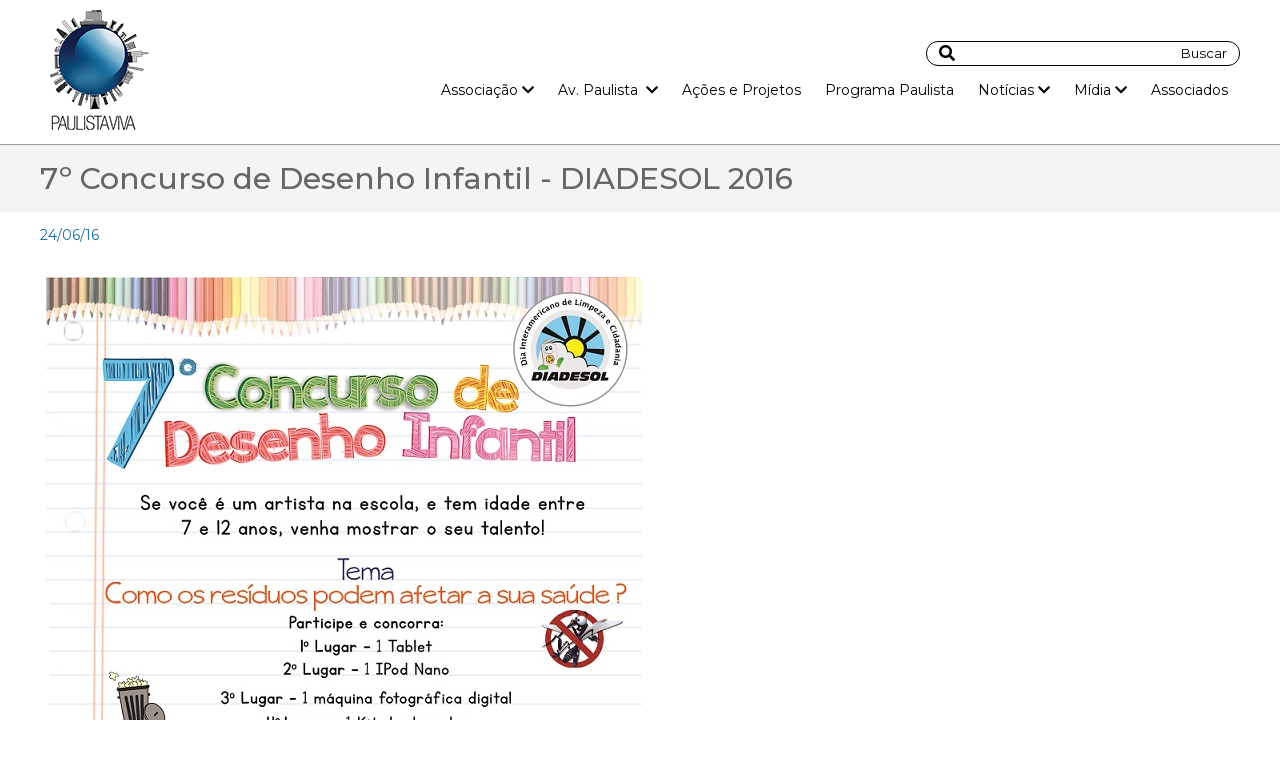

--- FILE ---
content_type: text/html; charset=UTF-8
request_url: https://www.associacaopaulistaviva.org.br/noticia/7-concurso-de-desenho-infantil-diadesol-2016
body_size: 9090
content:
<!DOCTYPE html>
<html>
<head>
<meta http-equiv="X-UA-Compatible" content="IE=edge,chrome=1">
<meta http-equiv="Cache-Control" content="no-cache, no-store">
<meta http-equiv="Pragma" content="no-cache, no-store">
<meta http-equiv="Content-Type" content="text/html; charset=utf-8" />
<meta name="viewport" content="width = device-width,initial-scale = 1.0,maximum-scale = 5.0"/>
<meta name="robots" content="index,follow"><link rel="alternate" hreflang="x-default" href="https://www.associacaopaulistaviva.org.br">
<meta name="description" content="Preservando a avenida mais famosa de São Paulo desde 1996" /><link rel="shortcut icon" type="image/x-icon" href="/favicon.ico"/>
<meta name="keywords" content="Paulista Viva" /><title>7º Concurso de Desenho Infantil - DIADESOL 2016 | Associação Paulista Viva</title><meta property="og:title" content="7º Concurso de Desenho Infantil - DIADESOL 2016" /><meta name="twitter:title" content="7º Concurso de Desenho Infantil - DIADESOL 2016" />
<meta property="og:image" content="https://www.associacaopaulistaviva.org.br/site/images/paulista-viva-share.jpg"/>
<meta name="twitter:image" content="https://www.associacaopaulistaviva.org.br/site/images/paulista-viva-share.jpg" />
<meta property="og:url" content="https://www.associacaopaulistaviva.org.br/" /><meta name="twitter:url" content="https://www.associacaopaulistaviva.org.br/"/>
<meta property="og:description" content="Paulista Viva" ><meta name="twitter:description" content="Preservando a avenida mais famosa de São Paulo desde 1996"><meta property="og:type" content="website" /> <meta property="og:site_name" content="associacaopaulistaviva.org.br" />
<link rel="canonical" href="https://www.associacaopaulistaviva.org.br/noticia/7-concurso-de-desenho-infantil-diadesol-2016">

<link rel="preload" href="/site_novo//site/css/estrutura.css?tmc=202601160500" as="style" onload="this.onload=null;this.rel='stylesheet'">
<noscript><link rel="stylesheet" href="/site_novo//site/css/estrutura.css"></noscript>
<script src="https://ajax.googleapis.com/ajax/libs/jquery/2.2.4/jquery.min.js"></script>
<link rel="preload" href="/site_novo//slick/slick-theme.css?tmc=202601160500" as="style" onload="this.onload=null;this.rel='stylesheet'">
<noscript><link rel="stylesheet" href="/site_novo//slick-theme/slick.css"></noscript>
<link rel="preload" href="/site_novo//slick/slick.css?tmc=202601160500" as="style" onload="this.onload=null;this.rel='stylesheet'">
<noscript><link rel="stylesheet" href="/site_novo//slick/slick.css"></noscript>
<script src="/site_novo//slick/slick.min.js"></script>
<!-- Global site tag (gtag.js) - Google Analytics -->
<script async src="https://www.googletagmanager.com/gtag/js?id=G-6XJP6ZYGCN"></script>
<script>
  window.dataLayer = window.dataLayer || [];
  function gtag(){dataLayer.push(arguments);}
  gtag('js', new Date());

  gtag('config', 'G-6XJP6ZYGCN');
</script></head>

<body>
<header>
   <div class="flex-content-header wd-1200 margin-auto">
	<div class="logo"><a href="/"><img src="/site_novo/site/images/paulista-viva.png" width="110" height="120" alt="Paulista Viva" title="Associação Paulista Viva"></a></div>
    <div class="nav">
         <div class="flex-content-busca-wrapper">
    		<div class="busca-topo">
          <div class="search-ico"><i class="fas fa-search"></i></div>
          <div class="form-topo">
<form name="formulario_topo" id="formulario_topo" method="get" action="/noticias">
   <div class="formulario_topo_float">
	<input type="text" name="PALAVRA" id="palavra" value=""/>
    <input type="submit" id="bt_busca" value="Buscar">
    <div class="font-size14 bt-fechar-busca" onclick="$('#formulario_topo').slideUp();" style="color:var(--branco);padding:6px;"><i class="fas fa-times"></i> fechar busca</div>
   </div>
</form>
          </div>
          </div>
        </div>
        <div class="MenuMob" onclick="$('.flex-content-nav').slideToggle();"><i class="fas fa-bars"></i> Menu</div>
                <div class="flex-content-nav">
          <div class="bt-close-menu" onclick="$('.flex-content-nav').slideUp();"><i class="fas fa-times"></i> fechar menu</div>
          				 <div class="MenuItem">
				   Associação&nbsp;<i class="fas fa-chevron-down"></i></a>					  							 <div class="MenuSub">
							<div class="MenuSubItem"><a href="/associacao/reubarnizacao">Reurbanização</a></div><div class="MenuSubItem"><a href="/associacao/historico">Histórico</a></div><div class="MenuSubItem"><a href="/associacao/presidentes">Presidentes</a></div><div class="MenuSubItem"><a href="/associacao/membros">Membros</a></div><div class="MenuSubItem"><a href="/associacao/quem-somos">Quem Somos</a></div><div class="MenuSubItem"><a href="/associacao/estatuto">Estatuto</a></div>							 </div>
						  						  
				 
				 </div>
				 				 <div class="MenuItem">
				   Av. Paulista &nbsp;<i class="fas fa-chevron-down"></i></a>					  							 <div class="MenuSub">
							<div class="MenuSubItem"><a href="/av-paulista/historia">História</a></div><div class="MenuSubItem"><a href="/av-paulista/mapa-da-paulista">Mapa da Paulista</a></div><div class="MenuSubItem"><a href="/av-paulista/registro-fotografico-numeros">Registro Fotográfico/Números</a></div><div class="MenuSubItem"><a href="/av-paulista/perimetro-pre-paulista">Perímetro Pró Paulista</a></div>							 </div>
						  						  
				 
				 </div>
				 				 <div class="MenuItem">
				   <a href="/acoes-e-projetos">Ações e Projetos</a>					  						  
				 
				 </div>
				 				 <div class="MenuItem">
				   <a href="/programa-paulista">Programa Paulista</a>					  						  
				 
				 </div>
				 				 <div class="MenuItem">
				   Notícias&nbsp;<i class="fas fa-chevron-down"></i></a>					  							 <div class="MenuSub">
							<div class="MenuSubItem"><a href="/noticias/?CATEG=20">Associação Paulista Viva</a></div><div class="MenuSubItem"><a href="/noticias/?CATEG=21">Cidade</a></div><div class="MenuSubItem"><a href="/noticias/?CATEG=23">Cultura e Lazer</a></div><div class="MenuSubItem"><a href="/noticias/?CATEG=24">Economia</a></div><div class="MenuSubItem"><a href="/noticias/?CATEG=35">Lazer</a></div><div class="MenuSubItem"><a href="/noticias/?CATEG=25">Meio Ambiente</a></div><div class="MenuSubItem"><a href="/noticias/?CATEG=26">Qualidade de Vida</a></div><div class="MenuSubItem"><a href="/noticias/?CATEG=27">Reurbanização</a></div><div class="MenuSubItem"><a href="/noticias/?CATEG=29">Segurança</a></div><div class="MenuSubItem"><a href="/noticias/?CATEG=30">Transporte</a></div>							 </div>
						  						  
				 
				 </div>
				 				 <div class="MenuItem">
				   Mídia&nbsp;<i class="fas fa-chevron-down"></i></a>					  							 <div class="MenuSub">
							<div class="MenuSubItem"><a href="/videos">Vídeos</a></div><div class="MenuSubItem"><a href="/radio">Rádio</a></div><div class="MenuSubItem"><a href="/av-paulista/registro-fotografico-numeros">Galeria de Imagens</a></div><div class="MenuSubItem"><a href="/clipping">Clipping</a></div>							 </div>
						  						  
				 
				 </div>
				 				 <div class="MenuItem">
				   <a href="/associados">Associados</a>					  						  
				 
				 </div>
				          
        </div>     </div>
    </div>
</header><div class="Main"> 
<div class="titulo-interna"><h1 class="wd-1200 margin-auto">7º Concurso de Desenho Infantil - DIADESOL 2016</h1></div>
   
  <section class="wd-1200  margin-auto">
  <p class="font-size14" style="color:var(--azul-medio);">24/06/16</p>
   	 <article class="font-size14" style="min-height:700px;">
     	  <p><img style='vertical-align: bottom;' src='/uploads/7&ordm; Concurso de Desenho Infantil 3.jpg' alt='Apoio Associa&ccedil;&atilde;o Paulista Viva' width='596' height='843' /></p>    </article>
    <p class="txt-right" style="color:var(--azul-medio);"><a href="/noticias">&lt;&lt; Voltar para Notícias</a></p>
  </section>
</div>
<footer>
	<section class="flex-content-footer justify-center wd-1200 margin-auto">
    	<div class="wd-500">
        	<h4 class="font-size32 font-400">Paulista Viva</h4>
            <p class="font-size14">Endereço: Alameda Santos, 1919 (Junto à Sabesp) - Cerqueira César<br />CEP 01419-002 - São Paulo – SP</p>
        </div>
        
        <div class="wd-300">
        	<h4 class="font-size32 font-400">Fale Conosco</h4>
            <p class="font-size14">Telefone:
               (11) 99970-8744
            </p>
        </div>
        <div class="wd-300">
        	<h4 class="font-size32 font-400">Nossas Redes</h4>
            <p><a href="https://www.facebook.com/paulistaviva/"><i class="fab fa-facebook font-size40"></i></a></p>
        </div>
    </section>
</footer>
<div style="background-color:var(--preto);color:var(--branco);padding:6px 0px;" class="font-size12">
	<section class="wd-1200 margin-auto txt-right">desenvolvido por <a href="https://www.br3.com.br" target="_blank">Br3 comunicação</a></section>
</div>
<script src="/site_novo//js/funcoes.js" crossorigin="anonymous"></script>
<script src="https://kit.fontawesome.com/8b402d2322.js" crossorigin="anonymous"></script></body>
</html>


--- FILE ---
content_type: text/css
request_url: https://www.associacaopaulistaviva.org.br/site_novo//site/css/estrutura.css?tmc=202601160500
body_size: 7195
content:
@import url('https://fonts.googleapis.com/css2?family=Montserrat:ital,wght@0,300;0,400;0,500;0,600;0,900;1,300;1,400;1,500;1,600;1,900&display=swap');
*{box-sizing:border-box;}
body{margin:0px;padding:0px;overflow-x:hidden;font-family:'Montserrat', sans-serif;}img,form{border:0px;margin:0px;}img{max-width:100%;}a{color:inherit;text-decoration:none;}h1,h2,h3,h4{margin:0px 0px 10px;}
:root{
	--cinza:#CCCCCC;
	--cinza-medio:#5b5b5b;
	--cinza-escuro:#333333;
	--preto:#000000;
	--branco:#FFFFFF;
	--azul:#27089b;
	--azul-medio:#1a6d9d;
	--dourado:#dbb400;
}
.fontBase{font-family:'Montserrat',sans-serif;}
.font-size12{font-size:12px;}.font-size14{font-size:14px;}.font-size16{font-size:16px;}.font-size18{font-size:18px;}.font-size20{font-size:20px;}.font-size25{font-size:25px;}.font-size28{font-size:28px;}.font-size32{font-size:32px;}.font-size40{font-size:40px;}.font-size50{font-size:50px;}.font-size60{font-size:60px;}
.txt-left{text-align:left;}.txt-right{text-align:right;}.txt-center{text-align:center;}.txt-justify{text-align:justify;}
.font-light{font-weight:300;}.font-400{font-weight:400;}.font-500{font-weight:500;}.font-600{font-weight:600;}.font-900{font-weight:900;}
*[class*="wd-"]{max-width:100%;}*[class*="flex-content-"]{display:flex;}
.justify-between{justify-content:space-between;}.justify-center{justify-content:center;}.justify-around{justify-content:space-around;}.justify-end{justify-content:flex-end;}
.flex-wrap{flex-wrap:wrap;}.flex-nowrap{flex-wrap:nowrap;}
.align-item-center{align-items:center;}
.wd-1200{width:1200px;}.wd-1100{width:1100px;}.wd-1000{width:1000px;}.wd-900{width:900px;}.wd-800{width:800px;}.wd-700{width:700px;}.wd-600{width:600px;}.wd-500{width:500px;}.wd-400{width:400px;}.wd-300{width:300px;}.wd-200{width:200px;}.wd-120{width:120px;}.wd-90{width:90px;}.wd-60{width:60px;}.wd-60{width:60px;}.margin-auto{margin:auto;}
header{width:100%;margin:0px;padding:10px 6px;}
article{padding:5px 6px;}
.flex-content-busca-wrapper{justify-content:flex-end;}
.busca-topo{display:flex;justify-content:flex-end;align-items:center;border:solid 1px var(--preto);border-radius:20px;padding:0px 12px;margin-bottom:10px;}
.busca-topo input[type="text"]{border:0px;width:220px;padding:4px 12px;}
.search-ico{width:18px;height:18px;}
#bt_busca{border:0px;background-color:transparent;text-align:center;padding:0px;margin:0px;font-family:'Montserrat',sans-serif;}
.flex-content-header{justify-content:space-between;align-items:center;flex-wrap:nowrap;}
.flex-content-nav{font-size:14px;justify-content:flex-end;align-items:center;position:relative;} 
.MenuItem{padding:5px 12px;position:relative;}
.MenuSub{display:none;position:absolute;background-color:#f4f4f4;padding:10px 12px;left:0px;font-size:14px;min-width:100%;white-space:nowrap;z-index:900;}
.MenuItem:hover{background-color:#f4f4f4;}
.MenuItem:hover .MenuSub{display:block;}
.MenuSubItem{padding:5px 0px;}
.MenuSubItem a:hover{text-decoration:underline;color:var(--azul);}
.MenuMob{display:none;border:solid 1px var(--preto);border-radius:20px;padding:3px 36px 3px 20px;margin-right:-36px;}
.bt-close-menu{display:none;clear:both;border:solid 1px var(--preto);border-radius:20px;padding:3px 10px;margin:0px -56px  15px 140px;}
.bt-fechar-busca{display:none;text-align:center;}
.flex-content-home-faixas h2{margin:12px 0px;}
.bt-rounded-wht{border:solid 1px var(--branco);color:var(--branco);border-radius:40px;padding:8px 15px;text-align:center;display:inline-block;margin:2px 6px;cursor:pointer;}
.bt-rounded-color{border-radius:40px;padding:8px 15px;text-align:center;display:inline-block;margin:2px 6px;cursor:pointer;}
.boxHomeNoticiasItem{width:170px;}
.boxHomeNoticiasImg{width:100%;height:120px;overflow:hidden;margin-bottom:15px;}
.boxHomeNoticiasItem h3{margin:0px 0px 12px;font-size:12px;font-weight:500;}.boxHomeNoticiasItem p{margin:0px;}
.boxHomeAssociadosItem,.AssociadosBox,.box-associados{display:flex;justify-content:center;align-items:center;background-color:#f3f3f3;border-radius:15px;width:130px;height:95px;overflow:hidden;margin:5px 12px;}
.AssociadosBox,.box-associados{padding:2px;width:180px;height:110px;}
.box-associados{display:inline-block;}

footer{width:100%;background-color:var(--cinza-medio);color:var(--branco);margin-top:25px;}
.flex-content-footer{padding:15px 0px;}
.flex-content-footer div{border-right:solid 1px var(--branco); margin-right:20px;}
.flex-content-footer div:nth-child(3){border-right:0px; margin-right:0px;}
.titulo-interna{padding:15px 6px;background-color:#f4f4f4;border-top:solid 1px #999999;}.titulo-interna h1{font-size:30px; font-weight:500;color:#666;}
.BoxItem{width:200px;margin:0px 15px 20px;}.BoxItem h2{font-size:12px;font-weight:500;margin:4px 0px;}.BoxItem p{margin:5px 0px 0px;}
.BoxItemImg{height:150px;overflow:hidden;}
#btVeja{display:block;width:250px;max-width:96%;margin:12px auto;border-radius:20px;padding:6px 12px;background-color:var(--azul);text-align:center;color:var(--branco);cursor:pointer;}
.form{padding:0px 10px;}.form input[type="text"],.form input[type="email"],textarea{padding:5px 12px;border:solid 1px #CCCCCC;width:100%;}.form input[type="submit"]{-webkit-appearance:none;padding:6px 12px;border:solid 1px;background-color:#ededed;}
.ImgSlide{text-align:center;}
.gal-box{width:250px;height:150px;overflow:hidden;position:relative;margin:0px 5px 12px;}.gal-hold{display:none;position:absolute;top:0px;left:0px;width:100%;height:150px;background-color:rgba(0,0,0,0.5);}
.gal-box:hover .gal-hold{display:flex;justify-content:center;align-items:center;color:#FFF;}.gal-box img{width:250px;}

@media only screen and (max-width:680px){
	header{overflow-x:hidden;}
	section{padding:8px 15px;}
	.titulo-interna{padding:8px 15px;}.titulo-interna h1{font-size:22px;}
	.flex-content-nav{display:none;flex-direction:column;position:fixed;padding:15px 0px;top:0px;right:0px;width:80%;height:100vh;border-left:solid 1px var(--azul);z-index:998;background-color:var(--branco);overflow-y:auto;overflow-x:hidden;}
	#formulario_topo{display:none;position:fixed;width:100%;height:100vh;background-color:rgba(0,0,0,0.8);z-index:999;left:0px;top:0px;text-align:center;}
	.formulario_topo_float{display:block;padding:25% 0px 0px;}.formulario_topo_float:before{content:"O que Busca?"; color:var(--branco);display:block;padding-bottom:15px;}
	.busca-topo input[type="text"]{padding:10px 20px;width:70%;}
	#bt_busca{background-color:var(--branco);border-radius:20px;border:solid 1px var(--azul);padding:5px 12px; margin:10px auto 6px;display:block;}
	.busca-topo{border-radius:99%;padding:4px;}
	.MenuMob,.bt-close-menu,.bt-fechar-busca{display:block;}
	.MenuSub{position:relative;font-size:12px;display:block;background-color:transparent;}
	.flex-content-home-txt,.flex-content-home-faixas,.flex-content-footer{flex-direction:column;}
	.flex-content-home-txt .justify-between{justify-content:center;}
	.flex-content-home-txt div:nth-child(1){margin-bottom:20px;text-align:center;}
	.confira-video-home{margin-top:-40px;}
	.boxHomeAssociadosItem{width:90px;height:60px;}
	.flex-content-footer div{margin-right:0px; margin-bottom:20px;border-right:0px;padding:0px 15px;}
	.BoxItem{width:150px;margin:0px 10px 20px;}
	.BoxItemImg{height:120px;overflow:hidden;}
	.gal-box{width:45%;height:150px;}.gal-hold{height:150px;}
	.AssociadosBox,.box-associados{width:42%;}
}
